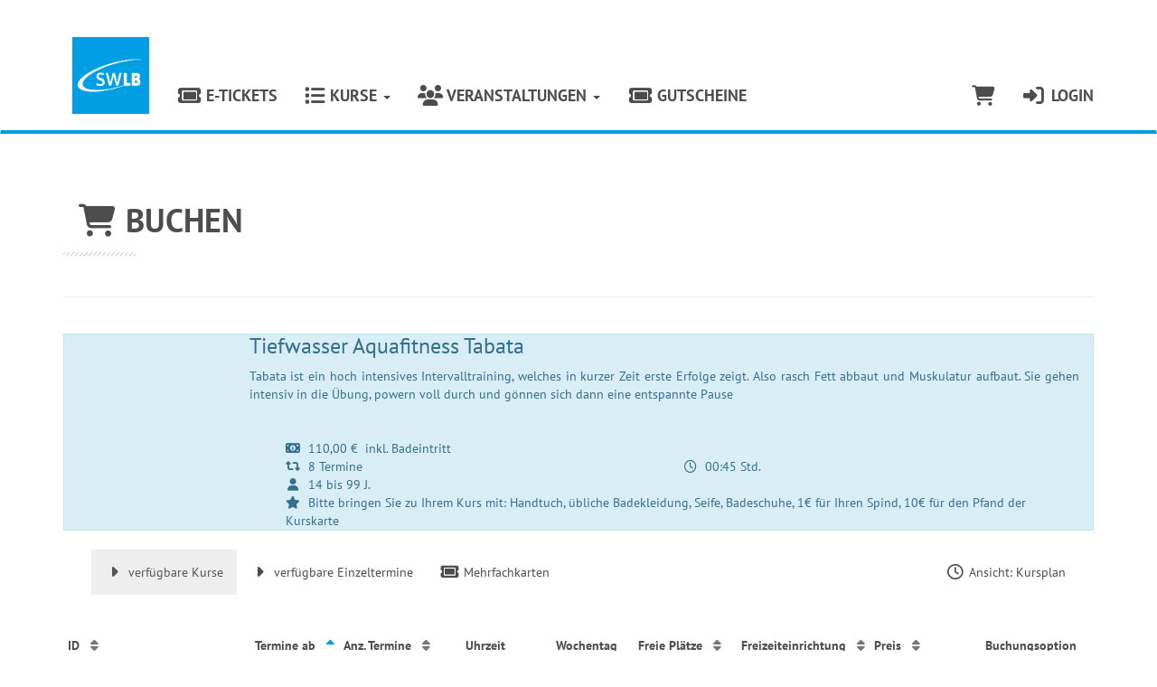

--- FILE ---
content_type: text/html; charset=utf-8
request_url: https://freizeit-suite.swlb.de/de/bookings/block_list/course_id/81/
body_size: 8225
content:
<!DOCTYPE HTML>
<html lang="de">
<head>
<meta http-equiv="X-UA-Compatible" content="IE=edge">
<meta name="viewport" content="width=device-width, initial-scale=1">
<meta http-equiv="X-UA-Compatible" content="IE=edge">
<meta name="viewport" content="width=device-width, initial-scale=1.0">

<script type="text/javascript">
		var ie = false;
		var ie6 = false;
	</script>
	<!--[IF IE 6]> <script type="text/javascript">ie6 = true; ie = 6;</script><![endif]-->
	<!--[if lt IE 7]> <script type="text/javascript">ie6 = true; ie = 6;</script><![endif]-->
	<!--[if IE 7]> <script type="text/javascript">ie = 7;</script><![endif]-->
	<!--[if IE 8]> <script type="text/javascript">ie = 8;</script><![endif]-->

	<script type="text/javascript">
		if( ie == false ) {
			var ua = navigator.userAgent;
			var re_ie = new RegExp( 'MSIE ([0-9]{1,}[\.0-9]{0,})' );
			var re_edge = new RegExp( 'Edge([0-9]{1,}[\.0-9]{0,})' );

			if( re_ie.exec( ua ) != null ) {
				ie = parseFloat( RegExp.$1 );
			} else if (!!navigator.userAgent.match(/Trident.*rv\:11\./)) {
				ie = 11;
			} else {
				if( re_edge.exec( ua ) != null ) {
					ie = parseFloat( RegExp.$1 );
				}
			}
		}
		
		if( ie ) {
			alert( "Sie verwenden einen veralteten Browser, der nicht mehr unterstützt wird. Es kann zu Fehlern in der Anzeige kommen. Bitte aktualisieren Sie ihren Browser." );
		}
	</script>
<meta http-equiv="Content-Type" content="text/html; charset=utf-8" >
	<title> Buchen - Stadtwerke Ludwigsburg-Kornwestheim GmbH</title>








	


<base href="https://freizeit-suite.swlb.de/" >
<link rel="shortcut icon" type="image/x-icon" href="https://freizeit-suite.swlb.de/_static/https_freizeit-suite.swlb.de_/de/media_db_objects/inline/16x0/0/906/Favicon-wallet.png">



<link rel="stylesheet" type="text/css" href="https://freizeit-suite.swlb.de/_static/https_freizeit-suite.swlb.de_/de/page/css/1/normal/2616042978/page_1.css">




<script type="text/javascript" src="https://freizeit-suite.swlb.de/_static/https_freizeit-suite.swlb.de_/de/page/js/2616042978/de_DE/page_1.js"></script> <link rel="stylesheet" type="text/css" href="//cdn.michel-customers.net/baedersuite/1.1.0/css/default.css"><link rel="stylesheet" type="text/css" href="https://freizeit-suite.swlb.de/_css/bootstrap.min._ludwigsburg.css?2616042978">
			<meta http-equiv="content-language" content="de">
			<meta http-equiv="content-type"     content="text/html; charset=UTF-8">
			<meta itemprop="alternateName"      content="Stadtwerke Ludwigsburg-Kornwestheim GmbH">
			<link rel="search" type="application/opensearchdescription+xml" href="https://freizeit-suite.swlb.de/de/search/xml/" title="Stadtwerke Ludwigsburg-Kornwestheim GmbH Suche">
		<meta name="ROBOTS" content="INDEX, FOLLOW">
<meta name="description" content="Herzlich Willkommen im Kundenportal der Freizeiteinrichtungen der SWLB. Schwimmen, Saunieren, Eislaufen und vieles mehr: Genießen Sie Ihre Freizeit in den Bädern und der Eislaufhalle der SWLB. Wir sorgen für eine schöne Auszeit und bringen Leben, Bewegung und Spaß ins Spiel. Wir freuen uns auf Ihrem Besuch!">
<meta name="keywords" content="SWLB; Stadtwerke Ludwigsburg-Kornwestheim; Freizeit; Schwimmbäder;  Kunsteisbahn; Stadionbad; Alfred-Kercher-Sportbad; AKB; Heilbad Hoheneck, Freibad Hoheneck; Schwimmen; Kurse; Schwimmkurse; Schlittschuhfahren; Eislaufen; Eisstockschießen; Schulklassenlauf; Veranstaltungen; Firmenevent; Kundenportal; Tickets; Anmeldung; Gutscheine; Ninja Parcours">
<meta name="msapplication-TileColor" content="#ffffff">
<meta name="msapplication-navbutton-color" content="#ffffff">
<meta name="msapplication-starturl" content="https://freizeit-suite.swlb.de/">
<meta name="msapplication-tooltip" content="Herzlich Willkommen im Kundenportal der Freizeiteinrichtungen der SWLB. Schwimmen, Saunieren, Eislaufen und vieles mehr: Genießen Sie Ihre Freizeit in den Bädern und der Eislaufhalle der SWLB. Wir sorgen für eine schöne Auszeit und bringen Leben, Bewegung und Spaß ins Spiel. Wir freuen uns auf Ihrem Besuch!">
<meta name="application-name" content="Stadtwerke Ludwigsburg-Kornwestheim GmbH">
<meta name="apple-mobile-web-app-title" content="Stadtwerke Ludwigsburg-Kornwestheim GmbH">
<style type='text/css'>
@font-face{
font-family:'Glyphicons Halflings';
src:url('//cdn.michel-customers.net/bootstrap/3.4.1//fonts/glyphicons-halflings-regular.eot');
src:url('//cdn.michel-customers.net/bootstrap/3.4.1//fonts/glyphicons-halflings-regular.eot?#iefix') format('embedded-opentype'),
url('//cdn.michel-customers.net/bootstrap/3.4.1//fonts/glyphicons-halflings-regular.woff2') format('woff2'),
url('//cdn.michel-customers.net/bootstrap/3.4.1//fonts/glyphicons-halflings-regular.woff') format('woff'),
url('//cdn.michel-customers.net/bootstrap/3.4.1//fonts/glyphicons-halflings-regular.ttf') format('truetype'),
url('//cdn.michel-customers.net/bootstrap/3.4.1//fonts/glyphicons-halflings-regular.svg#glyphicons_halflingsregular') format('svg')
}
</style> <![if !IE]>
<style type="text/css">
/* Material Design für Checkboxen*/
.material-switch > input[type="checkbox"] {
	opacity: 0;
}
.material-switch > label {
	cursor: pointer;
	height: 0px;
	position: relative;
	width: 40px;
}

.material-switch > label::before {
	background: rgb(0, 0, 0);
	box-shadow: inset 0px 0px 10px rgba(0, 0, 0, 0.5);
	border-radius: 8px;
	content: '';
	height: 16px;
	margin-top: -8px;
	position:absolute;
	opacity: 0.3;
	transition: all 0.4s ease-in-out;
	width: 40px;
}
.material-switch > label::after {
	background: rgb(255, 255, 255);
	border-radius: 16px;
	box-shadow: 0px 0px 5px rgba(0, 0, 0, 0.3);
	content: '';
	height: 24px;
	left: -4px;
	margin-top: -8px;
	position: absolute;
	top: -4px;
	transition: all 0.3s ease-in-out;
	width: 24px;
}
.material-switch > input[type="checkbox"]:checked + label::before {
	background: inherit;
	opacity: 0.5;
}
.material-switch > input[type="checkbox"]:checked + label::after {
	background: inherit;
	left: 20px;
}
.material-switch > input[type="checkbox"]:focus + label::before {
	box-shadow: 0px 0px 8px #f00;
}
.material-switch > input[type="checkbox"]:focus + label::after {
	box-shadow: 0px 0px 8px #f00;
}</style>
<![endif]>
<!--[if lt IE 9]>
<script src="//cdn.michel-customers.net//respond/respond.src.js"></script>
<![endif]-->
 <script src="//cdn.michel-customers.net/jquery/migrate/jquery-migrate-3.4.1.min.js"></script>
</head>
<body class="idx">
<a tabindex="0" href="https://freizeit-suite.swlb.de/de/bookings/block_list/course_id/81/#skip_content" class="skip_content">Zum Hauptinhalt springen</a>
<style type="text/css">
@import url('//cdn.michel-customers.net/fonts/google/pt_sans.css');
body {
padding-top: 80px;
}
#header_menu_nav {
border-bottom: 4px solid #009edf;
margin-bottom: 0px;
}
.navbar-brand {
margin-top: -55px;
padding-left: 40px;
height: 118px;
padding-bottom: 0px;
}
.navbar-brand img {
height: 85px;
}
#menu-top-navbar-collapse>.navbar-nav>li>a {
font-size: 18px;
font-weight: bold;
text-transform: uppercase;
}
.yamm-content .list-group-item {
background: #009edf;
color: #fff;
border: none;
margin-bottom: 0px;
border-bottom: 1px dashed #66c5ec;
}
.yamm-content .list-group-item {
}
.yamm-content .list-group-item a{
color: #fff;
}
.dropdown-header {
color: #fff;
}
.index_header_img {
box-shadow: none;
margin-top: 0px;
margin-bottom: 0px;
}
.page {
padding-bottom: 50px;
}
.footer {
overflow: visible;
clear: both;
padding-top: 50px;
padding-bottom: 20px;
background: #009edf url('https://freizeit-suite.swlb.de/_img/bogen.png') no-repeat center center;
background-size: cover;
font-size: 16px;
line-height: 24px;
}
.footer .container {
position: relative;
}
.footer, .footer a {
color: #fff;
}
.footer a.top_link {
display: block;
width: 75px;
height: 75px;
background: transparent url('https://freizeit-suite.swlb.de/_img/top.png') no-repeat left top;
position: absolute;
right: 0;
top: -87px;
cursor: pointer;
}
.well, .jumbotron {
background: #f5f5f5;
}
.table-hover tbody>tr:hover, .table-hover tbody>tr:hover>a {
color: #fff;
}
tr.warning td {
color: #4d4d4d;
}
h1 {
font-weight: 700;
margin: 1em 0 1em 0;
text-transform: uppercase;
background: transparent url('https://freizeit-suite.swlb.de/_img/headline-bg.png') no-repeat left bottom;
padding: 0 0 20px 0;
}
h2 {
color: #999999;
}
.carousel-caption {
display: none;
}
</style>
<div
id="header_menu_nav"
class="navbar navbar-default yamm"
role="navigation">
<div class="container">
<div class="row">
<div class="navbar-header">
<button type="button" class="navbar-toggle collapsed" data-toggle="collapse" data-target="#menu-top-navbar-collapse">
<span class="sr-only">Menü Ein-/Ausblenden</span>
<span class="icon-bar"></span>
<span class="icon-bar"></span>
<span class="icon-bar"></span>
</button>
<a class="navbar-brand" href="https://freizeit-suite.swlb.de/de/">
<img src="https://freizeit-suite.swlb.de/_static/https_freizeit-suite.swlb.de_/de/media_db_objects/inline/0x0/0/448/20210120_Logo_NEU.png" title="Stadtwerke Ludwigsburg-Kornwestheim GmbH" alt="Stadtwerke Ludwigsburg-Kornwestheim GmbH"/>
</a>
</div>
<div class="navbar-collapse collapse" id="menu-top-navbar-collapse">
<ul class="nav navbar-nav ">
<li id="menu_bs_etickets"><a  class="" target=""  title="E-Tickets" href="https://freizeit-suite.swlb.de/de/eticket_applications/" data-icon="ticket fa-fw"><i class="fa fa-solid fa-ticket fa-fw fa-lg fa-fw"></i> E-Tickets</a></li>  <li class="dropdown" id="menu_bs_course_manager"><a class="dropdown-toggle" data-toggle="dropdown" href="#"><i class="fa fa-list fa-lg"></i> Kurse <b class="caret"></b></a><ul class="dropdown-menu"><li ><a  class=""  title="&Uuml;bersicht" href="https://freizeit-suite.swlb.de/de/courses/" data-icon="th"><i class="fa fa-solid fa-th fa-lg fa-fw"></i> &Uuml;bersicht</a></li>   <li ><a  class=""  title="Kurse buchen" href="https://freizeit-suite.swlb.de/de/bookings/blocks/" data-icon="shopping-cart"><i class="fa fa-solid fa-shopping-cart fa-lg fa-fw"></i> Kurse buchen</a></li>   <li ><a  class=""  title="Kursplan" href="https://freizeit-suite.swlb.de/de/lesson_plans/" data-icon="list-alt"><i class="fa fa-solid fa-list-alt fa-lg fa-fw"></i> Kursplan</a></li></ul></li>  
			<li class="dropdown yamm-fw" id="menu_events">
				<a href="#" class="dropdown-toggle" data-toggle="dropdown"><i class="fa fa-users fa-lg"></i> Veranstaltungen <b class="caret"></b></a>
				<ul class="dropdown-menu">
					<li>
						<div class="yamm-content">
							<div class="row flex-row">
								<div class="col-xs-12 col-md-3">
<ul class="list-group">
<li class="list-group-item">
<strong><a
href="https://freizeit-suite.swlb.de/de/event_applications/applications/2/"
title=""
>Kindergeburtstag Stadionbad</a></strong>
</li>
  <li class="list-group-item">
<a
href="https://freizeit-suite.swlb.de/de/events/Kindergeburtstag/69/"
title=""
>
<i class="fa fa-birthday-cake fa-solid"></i> Kindergeburtstag</a>
</li>
  </ul>
</div>
<div class="col-xs-12 col-md-3">
<ul class="list-group">
<li class="list-group-item">
<strong><a
href="https://freizeit-suite.swlb.de/de/event_applications/applications/10/"
title=""
>Kunsteisbahn</a></strong>
</li>
  <li class="list-group-item">
<a
href="https://freizeit-suite.swlb.de/de/event_applications/applications/18/"
title=""
>
<i class="fa fa-folder-open fa-solid"></i> Schulklassenlauf</a>
</li>
  <li class="list-group-item">
<a
href="https://freizeit-suite.swlb.de/de/event_applications/applications/21/"
title=""
>
<i class="fa fa-folder-open fa-solid"></i> Eisstockschießen</a>
</li>
   </ul>
</div>
							</div>
						</div>
					</li>
				</ul>
			</li>
		  <li id="menu_voucher"><a  class="" target=""  title="Gutscheine" href="https://freizeit-suite.swlb.de/de/vouchers/" data-icon="ticket fa-fw"><i class="fa fa-solid fa-ticket fa-fw fa-lg fa-fw"></i> Gutscheine</a></li>  </ul>
<ul class="nav navbar-nav navbar-right login-menu">
<li id="cart-popover" class="hidden-xs">
		
		<a
			type="button"
			data-container="#cart-popover"
			data-trigger="click"
			data-toggle="popover"
			data-placement="bottom"
			data-title="Warenkorb"
			data-content="Ihr Warenkorb ist leer

&lt;hr&gt;
&lt;a
	class=&#039;btn btn-sm btn-primary btn-block&#039;
	href=&#039;https://freizeit-suite.swlb.de/de/cart/&#039;
	aria-label=&#039;Zum Warenkorb&#039;
&gt;
	&lt;i class=&#039;fa fa-arrow-right&#039;&gt;&lt;/i&gt;
	Zum Warenkorb
&lt;/a&gt;"
			data-html=true
			class="pointer"
			title="zum Warenkorb"
			tabindex="0"
			aria-label="Warenkorb"
		>
			<i class="fa fa-shopping-cart fa-solid fa-lg"></i>
			
		</a>
	</li>
	<li class="visible-xs">
		<a href="https://freizeit-suite.swlb.de/de/cart/" aria-label="Warenkorb">
			<i class="fa fa-shopping-cart fa-solid fa-lg"></i>
			<span>Warenkorb</span>
			
		</a>
	</li>

	<li ><a  class=""  title="Login" href="https://freizeit-suite.swlb.de/de/customers/login/" data-icon="sign-in"><i class="fa fa-solid fa-sign-in fa-lg fa-fw"></i> Login</a></li></ul>
<script type="text/javascript">
	function toggle_help( href ) {
					if( $('#help_box').is(':hidden') ) {
				ajax.get( href );
			} else {
				$('#help_box').fadeOut();
			}
		
		return false;
	}
</script></div>
</div>
</div>
</div>
<div class="page container">
<span id="skip_content"></span><div class="page-header container-fluid">
		<div class="row">
			<h1 class="col-xs-12">
				<i class="fa fa-fw fa-shopping-cart"></i>
				Buchen
			</h1>
		</div>
	</div>
	
	<br> <div class="col-xs-12 index_course_entry alert alert-info no_padding">
	<div class="col-xs-12 col-sm-2 no_padding no_border no_margin">
				
	</div>
	<div class="col-xs-12 col-sm-10 no_border">
		<div class="course_general_data">
			<h3 style="margin-top: 0px;">
				Tiefwasser Aquafitness Tabata
				

			</h3>
			
			<div class="course_description text-justify">
				Tabata ist ein hoch intensives Intervalltraining, welches in kurzer Zeit erste Erfolge zeigt. Also rasch Fett abbaut und Muskulatur aufbaut. Sie gehen intensiv in die Übung, powern voll durch und gönnen sich dann eine entspannte Pause
			</div>
			
			<br />
			<br />
		</div>
		<div class="course_meta_data">
			<div class="row">
				<div class="col-md-12">
					<ul class="course_icons">
			<li style="width:100%;">
			<span data-toggle="tooltip" data-placement="bottom" title="" data-original-title="Preis">
				<i class="fa fa-money fa-fw"></i>&nbsp;
				
				110,00&nbsp;&euro;
									&nbsp;inkl. Badeintritt
				
			</span>
		</li>
	
			<li>
			<span data-toggle="tooltip" data-placement="bottom" title="" data-original-title="Anzahl Termine">
				<i class="fa fa-retweet fa-fw"></i>&nbsp;
									8 Termine
				
			</span>
		</li>
	
			<li>
			<span data-toggle="tooltip" data-placement="bottom" title="" data-original-title="Dauer">
				<i class="fa fa-clock-o fa-fw"></i>&nbsp;
				00:45&nbsp;Std.
			</span>
		</li>
	
						<li style="width:100%;">
				<span data-toggle="tooltip" data-placement="bottom" title="" data-original-title="min./max. Alter">
					<i class="fa fa-user fa-fw"></i>&nbsp;
					14 bis 99 J.
				</span>
			</li>
		
	
			<li style="width:100%;">
			<span data-toggle="tooltip" data-placement="bottom" title="" data-original-title="Voraussetzung und Hinweise">
				<i class="fa fa-star fa-fw"></i>&nbsp;
				Bitte bringen Sie zu Ihrem Kurs mit: Handtuch, übliche Badekleidung, Seife, Badeschuhe, 1€ für Ihren Spind, 10€ für den Pfand der Kurskarte
			</span>
		</li>
	
</ul>
				</div>
				
				<br />
			</div>
		</div>
	</div>
</div>
<div class="clearfix"></div>  <div class="error_block_not_active alert alert-danger"><ul style="list-style:none"></ul></div><div class="warning_block_not_active alert alert-warning"><ul style="list-style:none"></ul></div><div class="success_block_not_active alert alert-success"><ul style="list-style:none"></ul></div><div class="info_block_not_active alert alert-info"><ul style="list-style:none"></ul></div>   <nav class="navbar navbar-default custom_navbar " role="navigation"aria-label="Subnavigation"><div class="container-fluid"><div class="navbar-header"><button type="button" class="navbar-toggle collapsed" data-toggle="collapse" data-target="#navbar-collapse-696f0ac665972"><span class="sr-only">Navigation ein-/ausblenden</span><span class="icon-bar"></span><span class="icon-bar"></span><span class="icon-bar"></span></button></div><div class="collapse navbar-collapse" id="navbar-collapse-696f0ac665972"><ul class="nav navbar-nav  "><li class="active" ><a  class=""  title="verf&uuml;gbare Kurse" href="https://freizeit-suite.swlb.de/de/bookings/block_list/course_id/81/" data-icon="caret-right"><i class="fa fa-solid fa-caret-right fa-lg fa-fw"></i> verf&uuml;gbare Kurse</a></li>  <li ><a  class=""  title="Sie m&ouml;chten einen einzelnen Termin besuchen? Oder einfach nur mal in einen Kurs reinschnuppern? Kein Problem. Schauen Sie einfach hier unter den Einzelterminen nach." href="https://freizeit-suite.swlb.de/de/bookings/single_bookings/81/" data-icon="caret-right"><i class="fa fa-solid fa-caret-right fa-lg fa-fw"></i> verf&uuml;gbare Einzeltermine</a></li>  <li ><a  class=""  title="Mehrfachkarten" href="https://freizeit-suite.swlb.de/de/multiple_course_tickets/" data-icon="ticket"><i class="fa fa-solid fa-ticket fa-lg fa-fw"></i> Mehrfachkarten</a></li></ul><ul class="nav navbar-nav navbar-right">
<li ><a  class=""  title="Ansicht: Kursplan" href="https://freizeit-suite.swlb.de/de/courses/times/81/" data-icon="clock"><i class="fa fa-regular fa-clock fa-lg fa-fw"></i> Ansicht: Kursplan</a></li></ul></div></div></nav><div class="clearfix"></div><br>
<style type="text/css">
	@media only screen and (max-width: 800px) {

	    /* Force table to not be like tables anymore */
		#no-more-tables table,
		#no-more-tables thead,
		#no-more-tables tbody,
		#no-more-tables th,
		#no-more-tables td,
		#no-more-tables tr {
			display: block;
		}

		/* Hide table headers (but not display: none;, for accessibility) */
		#no-more-tables thead tr {
			position: absolute;
			top: -9999px;
			left: -9999px;
		}

		#no-more-tables tr { border: 1px solid #ccc; }

		#no-more-tables td {
			/* Behave  like a "row" */
			border: none;
			border-bottom: none;
			position: relative;
			padding-left: 45%;
			white-space: normal;
			text-align:left;
		}

		#no-more-tables td:before {
			/* Now like a table header */
			position: absolute;
			/* Top/left values mimic padding */
			top: 6px;
			left: 6px;
			width: 40%;
			padding-right: 10px;
			white-space: nowrap;
			text-align:left;
			font-weight: bold;
		}

		/*
		Label the data
		*/
		#no-more-tables td:before {
			content: attr(data-title);
		}

		/* Fix dwoo functions-block */
		#no-more-tables div.text-right.pull-right {
			float: inherit !important;
		}
	}
</style>

<script type="text/javascript">

	$(function(){
		set_search_field();

		$( window ).on( "resize", function() {
			set_search_field();
		});
	});

	function set_search_field() {
		if( $( window ).width() <= 800 ) {
			$('thead .search_field').each( function(){
				$(this).prependTo( $(this).parent().next() );
			});
		} else {
			$('tbody .search_field').each( function(){
				$(this).appendTo( $(this).parent().prev() );
			});
		}
	}
</script>  <form
		id="form_bookings-block_list_table"
		method="POST"
		class="form-horizontal"
		action="https://freizeit-suite.swlb.de/de/bookings/block_list_search_submit/bookable/0/tab/1/course_id/81/"
	>
	<div id="no-more-tables">
	<table id="block_list_1" class="table table-hover table-condensed table-striped table_with_searchbar">
		<colgroup>
			
							<col width="19%">
			
							<col width="7%">
			
			<col width="12%">
			<col width="9%">
			<col width="8%">
			<col width="10%">
			<col width="8%">
							<col width="11%">
			
			<col width="11%">
			<col width="120px;">
		</colgroup>
		<thead>
			<tr class="nodrag nodrop">
				
				
				
									<th>
						<p>
							ID
															&nbsp;
								<a
		href="https://freizeit-suite.swlb.de/de/bookings/block_list/bookable/0/tab/1/course_id/81/sort_field/course_block_id/sort_order/asc/"
		rel="nofollow"
		title="Aufsteigende Sortierung"
		aria-label="ID: Aufsteigende Sortierung"
	><i class="no_padding no_margin fa fa-sort text-muted"></i></a>
							
						</p>
					</th>
				
				
				<th>
					<p>
						Termine ab
													&nbsp;
							<a
			href="https://freizeit-suite.swlb.de/de/bookings/block_list/bookable/0/tab/1/course_id/81/sort_field/date_from/sort_order/desc/"
			rel="nofollow"
			title="Absteigende Sortierung"
			aria-label="Termine ab: Absteigende Sortierung"
		><i class="no_padding no_margin fa fa-sort-asc text-primary"></i></a>
						
					</p>
				</th>
				<th>
					<p>
						Anz. Termine
													&nbsp;
							<a
		href="https://freizeit-suite.swlb.de/de/bookings/block_list/bookable/0/tab/1/course_id/81/sort_field/number_of_periods/sort_order/asc/"
		rel="nofollow"
		title="Aufsteigende Sortierung"
		aria-label="Anz. Termine: Aufsteigende Sortierung"
	><i class="no_padding no_margin fa fa-sort text-muted"></i></a>
						
					</p>
				</th>
				<th style="max-width: 50px;">
					<p>
						Uhrzeit
					</p>
				</th>
				<th>
					<p>
						Wochentag
					</p>
				</th>
									<th>
						<p>
															
							
							Freie Plätze
															&nbsp;
								<a
		href="https://freizeit-suite.swlb.de/de/bookings/block_list/bookable/0/tab/1/course_id/81/sort_field/free_places/sort_order/asc/"
		rel="nofollow"
		title="Aufsteigende Sortierung"
		aria-label="Freie Plätze: Aufsteigende Sortierung"
	><i class="no_padding no_margin fa fa-sort text-muted"></i></a>
							
						</p>
					</th>
					
				
									<th>
						<p>
							Freizeiteinrichtung
															&nbsp;
								<a
		href="https://freizeit-suite.swlb.de/de/bookings/block_list/bookable/0/tab/1/course_id/81/sort_field/address_meta_name/sort_order/asc/"
		rel="nofollow"
		title="Aufsteigende Sortierung"
		aria-label="Freizeiteinrichtung: Aufsteigende Sortierung"
	><i class="no_padding no_margin fa fa-sort text-muted"></i></a>
							
						</p>
					</th>
				
				<th>
					<p>
						Preis
													&nbsp;
							<a
		href="https://freizeit-suite.swlb.de/de/bookings/block_list/bookable/0/tab/1/course_id/81/sort_field/price_course/sort_order/asc/"
		rel="nofollow"
		title="Aufsteigende Sortierung"
		aria-label="Preis: Aufsteigende Sortierung"
	><i class="no_padding no_margin fa fa-sort text-muted"></i></a>
						
					</p>
				</th>
				<th class="function_column" style="width:120px;">
					<p>
						Buchungsoption
					</p>
				</th>
			</tr>
							<tr class="search_field">
					
											<input
							type="hidden"
							name="search_course_id"
							value="81"
							/>
					
											<td data-title="ID">
							<div id="search_course_block_id_form_group" class="form-group  " style="">
	
	<div class="col-xs-12">
		
		
		<input
			type="text"
							name="search_course_block_id"
			
			value=""
			id="search_course_block_id"
			class="form-control"
			
			
			
			
			
			
			
			
			
			
			
			
			
							aria-label="Filter ID"
			
			
			
			
			
			
			
			
			
			
		/>
		
		

		
		
		
	</div>
</div>
						</td>
					
					
					<td data-title="Termin ab">
						<div id="search_date_from_form_group" class="form-group  " style="">
	
	<div class="col-xs-12">
		
		
		<input
			type="text"
							name="search_date_from"
			
			value="20.01.2026"
			id="search_date_from"
			class="form-control datepicker"
			
			
			
			
			
			
			
			
			
			
			
			
			
							aria-label="Filter Termine ab"
			
			
			
			
			
			
			
			
			
			
		/>
		
		

		
		
		
	</div>
</div>
					</td>
					<td data-title="Anz. Termine">
						<div id="search_number_of_periods_form_group" class="form-group  " style="">
	
	<div class="col-xs-12">
		
		
		<input
			type="text"
							name="search_number_of_periods"
			
			value=""
			id="search_number_of_periods"
			class="form-control"
			
			
			
			
			
			
			
			
			
			
			
			
			
							aria-label="Filter Anzahl der Termin"
			
			
			
			
			
			
			
			
			
			
		/>
		
		

		
		
		
	</div>
</div>
					</td>
					<td data-title="Uhrzeit">
						<div id="search_time_of_day_form_group" class="form-group  " style="">
	
	<div class="col-xs-12">
		
		
		<input
			type="text"
							name="search_time_of_day"
			
			value=""
			id="search_time_of_day"
			class="form-control"
			
			
			
			
			
			
			
			
			
			
			
			
			
							aria-label="Filter Uhrzeit"
			
			
			
			
			
			
			
			
			
			
		/>
		
		

		
		
		
	</div>
</div>
					</td>
					<td data-title="Wochentag">
						<div class="form-group " style="">
	
	
		<div class="col-xs-12">
			

			

			<select
				id="search_weekday"
				name="search_weekday"
				class="form-control "
				
				
				
				
				
				
								aria-label="Filter Wochentag"
				
				
				
			>
				

															<option
							value="null"
							
							
						>
						alle
						</option>
					
				
															
						<option
	value="0"
	
	
	
>
						Sonntag
		
	
</option>
											
						<option
	value="1"
	
	
	
>
						Montag
		
	
</option>
											
						<option
	value="2"
	
	
	
>
						Dienstag
		
	
</option>
											
						<option
	value="3"
	
	
	
>
						Mittwoch
		
	
</option>
											
						<option
	value="4"
	
	
	
>
						Donnerstag
		
	
</option>
											
						<option
	value="5"
	
	
	
>
						Freitag
		
	
</option>
											
						<option
	value="6"
	
	
	
>
						Samstag
		
	
</option>
					
				
				
			</select>
			

			

			
		</div>
	
</div>
					</td>
											<td
															data-title="Freie Plätze"
							
						>
							<div id="search_free_places_form_group" class="form-group  " style="">
	
	<div class="col-xs-12">
		
		
		<input
			type="text"
							name="search_free_places"
			
			value=""
			id="search_free_places"
			class="form-control"
			
			
			
			
			
			
			
			
			
			
			
			
			
							aria-label="Filter Freie Plätze"
			
			
			
			
			
			
			
			
			
			
		/>
		
		

		
		
		
	</div>
</div>
						</td>
					
											<td data-title="Freizeiteinrichtung">
							<div class="form-group " style="">
	
	
		<div class="col-xs-12">
			

			

			<select
				id="search_location_id_list"
				name="search_location_id_list[]"
				class="form-control multiselect_all"
				
				
				
				
				
									multiple
					
				
				
				
				
			>
				

				
															
						<option
	value="5"
	
	
	
>
						Alfred-Kercher- Sport- Bad Kornwestheim
		
	
</option>
											
						<option
	value="9"
	
	
	
>
						Freibad Hoheneck
		
	
</option>
											
						<option
	value="8"
	
	
	
>
						Heilbad Hoheneck
		
	
</option>
											
						<option
	value="11"
	
	
	
>
						Kunsteisbahn Ludwigsburg
		
	
</option>
											
						<option
	value="2"
	
	
	
>
						Stadionbad Ludwigsburg
		
	
</option>
					
				
				
			</select>
			

			

			
		</div>
	
</div>
						</td>
					
					<td data-title="Preis">
						<div id="search_price_course_form_group" class="form-group  " style="">
	
	<div class="col-xs-12">
		
		
		<input
			type="text"
							name="search_price_course"
			
			value=""
			id="search_price_course"
			class="form-control"
			
			
			
							style="text-align:right;"
			
			
			
			
			
			
			
			
							placeholder="max. Preis"
			
			
							aria-label="Filter Preis maximal"
			
			
			
			
			
			
			
			
			
			
		/>
		
		

		
		
		
	</div>
</div>

					</td>
					<td data-title="Funktionen">
						<input type="hidden" value="1" name="active_tab_id">
						<button class="btn btn-default btn-xs btn-block" type="submit"><i class="fa fa-search fa-fw"></i>&nbsp;&nbsp;Suchen</button>
					</td>
				</tr>
			
		</thead>
		<tbody>
			
							
			
							<tr>
					
					<td colspan="9" class="warning">
													Leider bieten wir für diesen Kurs zur Zeit keine Termine an.
							<br>
							
						
					</td>
				</tr>
			
		</tbody>
	</table>
	</div>
</form>

	<div class="pages pull-right"><ul class="pagination"><li class="active"><a>1</a></li> </ul></div>
				<div class="item_count pull-left">
					<ul class="pagination">
						<li class="disabled">
							<a style="cursor: default;">Einträge gesamt:</a>
						</li>
						<li class="disabled">
							<a style="cursor: default;">0</a>
						</li>
					</ul>
				</div>
				<br/>
		
				<div class="clearfix"></div>
				<div class="items_per_page pull-left">
					<ul class="pagination">
						<li class="disabled">
							<a style="cursor: default;">Einträge pro Seite:</a>
						</li>
			<li class="active"><a href="https://freizeit-suite.swlb.de/de/bookings/block_list/course_id/81/?tab=1&items_per_page=20&page=1" rel="nofollow">20</a></li>  <li><a href="https://freizeit-suite.swlb.de/de/bookings/block_list/course_id/81/?tab=1&items_per_page=40&page=1" rel="nofollow">40</a></li>  <li><a href="https://freizeit-suite.swlb.de/de/bookings/block_list/course_id/81/?tab=1&items_per_page=60&page=1" rel="nofollow">60</a></li>  <li><a href="https://freizeit-suite.swlb.de/de/bookings/block_list/course_id/81/?tab=1&items_per_page=80&page=1" rel="nofollow">80</a></li>  <li><a href="https://freizeit-suite.swlb.de/de/bookings/block_list/course_id/81/?tab=1&items_per_page=100&page=1" rel="nofollow">100</a></li></ul></div><div style="clear: both;"></div> <div class="row">
<div class="alert alert-warning text-center">
Leider bieten wir für diesen Kurs zur Zeit keine Termine an. Sie können sich aber gerne auf die Warteliste setzen, damit wir Sie informieren können, sobald der Kurs wieder angeboten wird. <br/>
<a
class="btn btn-info btn-xs"
title="zur Warteliste"
href="https://freizeit-suite.swlb.de/de/queue/form/0/81/"
style="text-decoration:none;"
>
<i class="fa fa-check-square fa-fw"></i>&nbsp;&nbsp;
zur Warteliste</a>
</div>
</div>
 <script>
	function toggle_box( icon ){
		$( '#warning_panel_body' ).slideToggle();
		if( $('#' + icon ).hasClass( 'fa-angle-double-up' )){
			$('#' + icon ).removeClass( 'fa-angle-double-up' ).addClass( 'fa-angle-double-down' );
		} else {
			$('#' + icon ).removeClass( 'fa-angle-double-down' ).addClass( 'fa-angle-double-up' );
		}
	}
</script>
</div>
<div class="footer hidden-print">
<div class="container">
<div class="row">
<div class="col-xs-12 col-md-2">
<img src="https://freizeit-suite.swlb.de/_img/logo-weiss.png">
</div>
<div class="col-xs-12 col-md-2">
Gänsfußallee 23<br>
71636 Ludwigsburg</div>
<div class="col-xs-12 col-md-2">
Postfach 929
<br>
71636 Ludwigsburg</div>
<div class="col-xs-12 col-md-2">
Tel: Bäder 0176 1910-3407 /  Kunsteisbahn 07141-83063<br>
Fax: 07141 - 910-2687</div>
<div class="col-xs-12 col-md-2">
baeder-kurse@swlb.de<br>
www.swlb.de/kurse</div>
</div>
<a class="top_link" onclick="window.scrollTo(0, 0);"></a>
<div style="height:170px">
</div>
<div class="row">
<div class="col-xs-12 ">
<ul class="list-inline">
<li>&copy; Stadtwerke Ludwigsburg-Kornwestheim GmbH</li>
<li>
<a target="_blank" href="https://freizeit-suite.swlb.de/de/payment_info/">Zahlmethoden</a><br />
MasterCard<br />
PayPal<br />
SOFORT<br />
Visa</li>
<li>
Rechtliche Angaben<br />
<a target="_blank" href="https://freizeit-suite.swlb.de/de/home/info/imprint/">Impressum</a> | <a target="_blank" href="https://freizeit-suite.swlb.de/de/home/info/agb/">AGB</a>  | <a target="_blank" href="https://freizeit-suite.swlb.de/de/home/info/datenschutz/">Datenschutzhinweise</a> | <a target="_blank" href="https://freizeit-suite.swlb.de/de/home/info/faq/">FAQ</a></li>
</ul>
</div>
</div>
</div>
</div>
<script type="text/javascript">
	$('form:not(.no_wait_screen)').on( 'submit', function(){
		if( $(this).hasClass( 'mute_wait_screen' ) ) {
			$(this).removeClass( 'mute_wait_screen' );
		} else {
			$('#wait_screen').show();
		}
	})
</script>
<style type="text/css">
#wait_screen {
position : fixed;
width : 100%;
min-height : 100%;
left : 0;
top : 0;
background : rgba(51,51,51,0.7);
z-index : 6000;
color : #fff;
font-size : 40px;
display :none;
}
#wait_screen>div {
position : fixed;
top : 50%;
left : 50%;
transform : translate(-50%, -50%);
text-align : center;
}
</style>
<div id="wait_screen">
<div>
<i class="fa fa-spinner fa-pulse fa-3x fa-fw fa-solid"></i>
<br>
Bitte haben Sie einen Augenblick Geduld</div>
</div><div id="help_box"></div>
 <!--[if IE 6]>
	<script type="text/javascript" src="/_js/pngfix.js"></script>
	<script src="/_js/dd_belatedpng.js"></script>
	<script> DD_belatedPNG.fix('img, .png_bg'); </script>
<![endif]-->

<script type="text/javascript" src="//cdn.michel-customers.net/baedersuite/1.1.0/js/default.js"></script><script type="text/javascript" src="//cdn.michel-customers.net/bootstrap/plugins/datepicker/1.3.1/js/locales/bootstrap-datepicker.de.js"></script> </body>
</html>


--- FILE ---
content_type: text/css
request_url: https://cdn.michel-customers.net/fonts/google/pt_sans.css
body_size: 105
content:
@font-face {
	font-family: 'PT Sans';
	font-style: normal;
	font-weight: 400;
	src: url('./pt-sans-400-normal.eot');
	src: local('PT Sans'), local('PTSans-Regular'), url('./pt-sans-400-normal.eot#iefix') format('embedded-opentype'), url('./pt-sans-400-normal.woff') format('woff'), url('./pt-sans-400-normal.ttf') format('truetype'), url('./pt-sans-400-normal.svg#PTSans') format('svg');
}
@font-face {
	font-family: 'PT Sans';
	font-style: normal;
	font-weight: 700;
	src: url('./pt-sans-700-normal.eot');
	src: local('PT Sans Bold'), local('PTSans-Bold'), url('./pt-sans-700-normal.eot#iefix') format('embedded-opentype'), url('./pt-sans-700-normal.woff') format('woff'), url('./pt-sans-700-normal.ttf') format('truetype'), url('./pt-sans-700-normal.svg#PTSans') format('svg');
}
